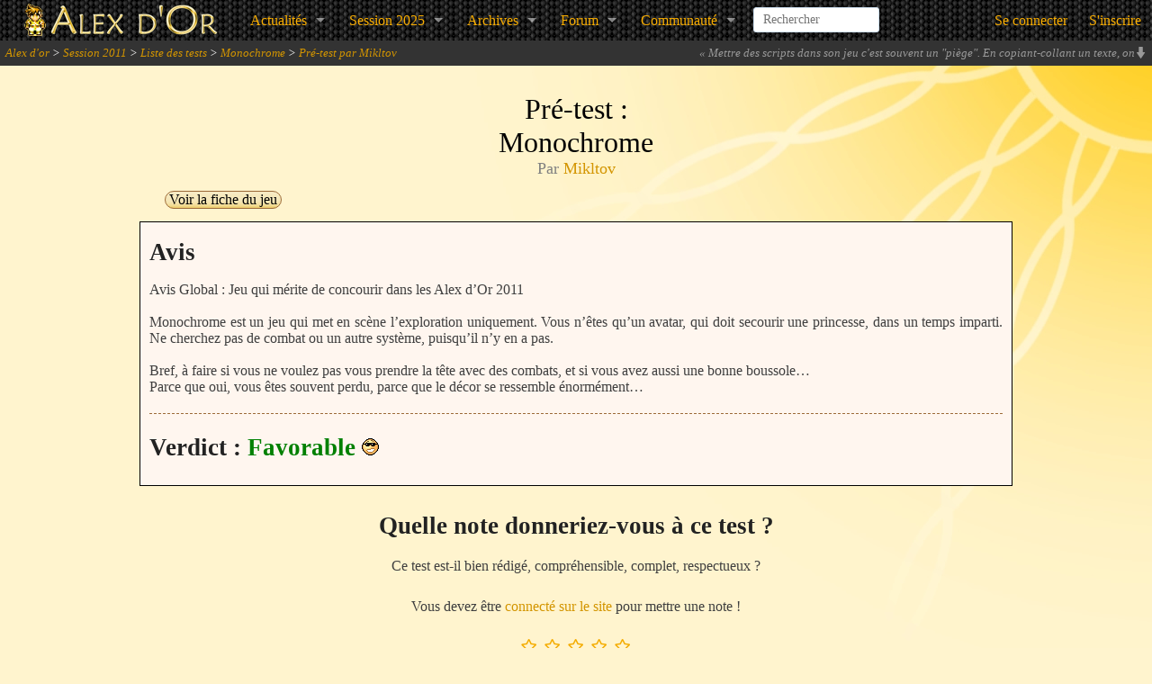

--- FILE ---
content_type: text/html; charset=UTF-8
request_url: https://www.alexdor.info/?p=test&id=823
body_size: 5657
content:
<!DOCTYPE html>
<!--[if IE 8]>    <html class="no-js lt-ie9" lang="en"> <![endif]-->
<!--[if gt IE 8]><!-->
<html class="no-js" lang="en">
<!--<![endif]-->

<head>
	<meta name="viewport" content="width=device-width" />

	<title>Pré-test de &quot;Monochrome&quot; par Mikltov - Alex d'or 2025</title>

		<link rel="stylesheet" media="screen" type="text/css" title="global" href="archives/news/vieilles_news.css" />

	<link rel="alternate" type="application/rss+xml" title="Derni&egrave;rs Jeux" href="flux/jeux.xml" />
	<link rel="alternate" type="application/rss+xml" title="Derni&egrave;res News" href="flux/news.xml" />
	<link rel="alternate" type="application/rss+xml" title="Blog" href="flux/blog.xml" />

	<link rel="shortcut icon" type="image/x-icon" href="design/divers/alexdor-ico.png" />
	<link rel="stylesheet" href="design/2013-alexre/foundation/icones/stylesheets/general_foundicons.css">
	<link rel="stylesheet" href="https://use.fontawesome.com/releases/v5.6.3/css/all.css" integrity="sha384-UHRtZLI+pbxtHCWp1t77Bi1L4ZtiqrqD80Kn4Z8NTSRyMA2Fd33n5dQ8lWUE00s/" crossorigin="anonymous" />

	<!--[if lt IE 8]>
	<link rel="stylesheet" href="design/2013-alexre/foundation/icones/stylesheets/general_foundicons_ie7.css">
	<![endif]-->

	<base href="https://www.alexdor.info/">

	<meta http-equiv="Content-Type" content="text/html; charset=utf-8" />
	<meta name="google-site-verification" content="eQkiRs05no4-CMDllsNRWKg3dWOqgI54OVE_49sAvWE" />

	<meta property="og:site_name" content="Alex d'or" />

	<meta name="twitter:card" content="summary_large_image" />
	<meta name="twitter:site" content="@AlexDorRM" />
	<meta name="twitter:domain" content="alexdor.info" />

			<meta property="og:title" content="Pré-test de &quot;Monochrome&quot; par Mikltov" />
		<meta name="twitter:title" content="Pré-test de &quot;Monochrome&quot; par Mikltov" />
				<meta property="og:description" content="Avis Global : Jeu qui m&eacute;rite de concourir dans les Alex d&rsquo;Or 2011<br />
<br />
Monochrome est un jeu qui met en sc&egrave;ne l&rsquo;exploration uniquement. Vous n&rsquo;&ecirc;tes qu&rsquo;un avatar, qui doit secourir une princesse, dans un temps imparti. Ne cherchez pas de combat ou..." />
		<meta name="twitter:description" content="Avis Global : Jeu qui m&eacute;rite de concourir dans les Alex d&rsquo;Or 2011<br />
<br />
Monochrome est un jeu qui met en sc&egrave;ne l&rsquo;exploration uniquement. Vous n&rsquo;&ecirc;tes qu&rsquo;un avatar, qui doit secourir une princesse, dans un temps imparti. Ne cherchez pas de combat ou..." />
				<meta property="og:type" content="article" />			<meta property="og:url" content="https://www.alexdor.info/?p=test&id=823" />
		<meta name="twitter:url" content="https://www.alexdor.info/?p=test&id=823" />
					
  
	
	<script type="text/javascript">
		/* BBCode */
		function insertTag(startTag, endTag, textareaId) {
      const field = document.getElementById(textareaId);
      const scroll = field.scrollTop;
			field.focus();

			if (window.ActiveXObject) {
        // C'est IE
				const textRange = document.selection.createRange();
        const currentSelection = textRange.text;

				textRange.text = startTag + currentSelection + endTag;
				textRange.moveStart("character", -endTag.length - currentSelection.length);
				textRange.moveEnd("character", -endTag.length);
				textRange.select();
			} else {
        // Ce n'est pas IE
        const startSelection = field.value.substring(0, field.selectionStart);
        const currentSelection = field.value.substring(field.selectionStart, field.selectionEnd);
        const endSelection = field.value.substring(field.selectionEnd);

				field.value = startSelection + startTag + currentSelection + endTag + endSelection;
				field.focus();
				field.setSelectionRange(startSelection.length + startTag.length, startSelection.length + startTag.length + currentSelection.length);
			}

			field.scrollTop = scroll; // et on redéfinit le scroll.
		}

		function reverseAffichage(element) {
			if (element.style.display === 'none') {
				element.style.display = 'block';
			} else {
				element.style.display = 'none';
			}
		}

		/*  Confirmation pour suppression */
		function confirm_warn(message) {
      return confirm(message);
		}

		/*  Tout cocher / Tout décocher */
		function check(action, formname) {
			const formnamevalue = document.forms[arguments[1]];
			const field = formnamevalue.elements.length;
			switch (action) {
				case "select":
					for (let i = 0; i < field; i++) {
						if (formnamevalue.elements[i].type === 'checkbox') formnamevalue.elements[i].checked = true
					}
					break;
				case "unselect":
					for (let i = 0; i < field; i++) {
						if (formnamevalue.elements[i].type === 'checkbox') formnamevalue.elements[i].checked = false
					}
					break;
				case "invert":
					for (let i = 0; i < field; i++) {
						if (formnamevalue.elements[i].type === 'checkbox') formnamevalue.elements[i].checked = !formnamevalue.elements[i].checked;
					}
					break;
			}
		}

		
			/*  Google Analytics */
			(function(i, s, o, g, r, a, m) {
				i['GoogleAnalyticsObject'] = r;
				i[r] = i[r] || function() {
					(i[r].q = i[r].q || []).push(arguments)
				}, i[r].l = 1 * new Date();
				a = s.createElement(o),
					m = s.getElementsByTagName(o)[0];
				a.async = 1;
				a.src = g;
				m.parentNode.insertBefore(a, m)
			})(window, document, 'script', '//www.google-analytics.com/analytics.js', 'ga');

		ga('create', 'UA-36145862-1', 'auto');
		ga('send', 'pageview');
	</script>

	<link rel="stylesheet" href="design/2013-alexre/foundation/css/normalize.css">
	<link rel="stylesheet" href="design/2013-alexre/foundation/css/foundation.css">
	<link rel="stylesheet" href="design/2013-alexre/interface.css" />
	<link rel="stylesheet" href="design/2013-alexre/elements.css" />
</head>

<body>
	<div id="wrap">
		
		
<nav class="top-bar">
    <ul class="title-area">
        <!-- Title Area -->
        <li class="name">
            <a href="https://www.alexdor.info/">
                <img src="design/2013-alexre/interface/ban.png" width="266" height="44"/>
            </a>
        </li>
        <li class="toggle-topbar menu-icon"><a href="#"><span>menu</span></a></li>
    </ul>

    
    <section class="top-bar-section">
        <!-- Right Nav Section -->
        <ul class="left">

            <li class="has-dropdown">
                <a href="https://www.alexdor.info/?p=test&id=823#">Actualités</a>
                <ul class="dropdown">
                    <!-- <li><a href="https://www.alexdor.info/">Accueil</a></li> -->
                    <li><a href="?p=news">News</a></li>
                    <li><a href="https://new-alexdor.herokuapp.com/podcast">Podcast</a></li>
                    <li><a href="?p=blog">Blog</a></li>
                </ul>
            </li>

            <li class="has-dropdown">
                <a href="https://www.alexdor.info/?p=test&id=823#">Session&nbsp;2025</a>
                <ul class="dropdown">
                    <li><a href="?p=session&session=25">Informations</a></li>
                    <li><a href="?p=liste-jeux">Jeux en lice</a></li>
                    <li><a href="?p=inscjeu">Inscrire un jeu</a></li>
                                            <li><a href="?p=inscjury">Postuler comme juré</a></li>
                                        <li><a href="?p=reglement">Règlement</a></li>
                </ul>
            </li>

            <li class="has-dropdown">
                <a href="https://www.alexdor.info/?p=test&id=823#">Archives</a>
                <ul class="dropdown">
                    <li><a href="?p=archives">Toutes les archives</a></li>
                    <li class="divider"></li>
                    <li><a href="?p=archives-vainqueurs">Jeux vainqueurs</a></li>
                    <li><a href="?p=liste-jeux&amp;session=0">Tous les jeux</a></li>
                    <li><a href="?p=series-jeux">Séries de jeux</a></li>
                    <li><a href="?p=jeu">Un jeu au hasard</a></li>
                </ul>
            </li>

            <li class="has-dropdown">
                <a href="https://www.alexdor.info/?p=test&id=823#">Forum</a>
                <ul class="dropdown">
                    <li><a href="?p=forum-categories">Index du forum</a></li>
                                    </ul>
            </li>

            <li class="has-dropdown">
                <a href="https://www.alexdor.info/?p=test&id=823#">Communauté</a>
                <ul class="dropdown">
                    <li><a href="https://discord.gg/mrBzfwH">Discord</a></li>
                    <li><a href="https://new-alexdor.herokuapp.com/dictionnaire">Dictionnaire</a></li>
                    <li><a href="?p=liste-membres">Liste des membres</a></li>
                    <li><a href="?p=derniers-commentaires">Derniers commentaires</a></li>
                </ul>
            </li>

            
            <li class="name" id="header-recherche">
                <search-input></search-input>
            </li>
        </ul>

        <ul class="right">
            
                <li><a href="?p=connexion">Se connecter</a></li>
                <li><a href="?p=inscription">S'inscrire</a></li>

                    </ul>
    </section>
</nav>

		<!-- Fil d'Ariane -->

		<div id="navigateur">
			<a href="?p=accueil">Alex d'or</a> > <a href="?p=session&amp;session=11">Session 2011</a> > <a href="?p=test&amp;session=11">Liste des tests</a> > <a href="?p=jeu&amp;id=56">Monochrome</a> > <a href="?p=test&amp;id=823">Pré-test par Mikltov</a>			<span class="citations-alea-closed" id="citations-alea">
                <span>
                    <i id="citations-enlargement" class="foundicon-down-arrow" style="float:right;cursor:pointer;display:none;"></i>
                    &laquo; <em>Mettre des scripts dans son jeu c'est souvent un "piège". En copiant-collant un texte, on arrive à implémenter un système, c'est séduisant et on veut en rajouter encore et encore ! Le diable sait se montrer séduisant.</em> &raquo; - <strong>Yuko</strong>                </span>
            </span>
		</div>

		<div class="row" id="mainrow">

			<!-- Espace info/erreur -->

			
			
			
            
							<div class="large-12 columns">
					<div class="row">
						<div class="large-12 columns">

							
	<div id="titre_corps">Pré-test :<br />Monochrome</div>
	<div id="sous_titre_corps">Par <a href="?p=profil&amp;membre=127">Mikltov</a></div>

	<div class="barre_boutons">
	
		<a class="bouton" href="?p=jeu&amp;id=56">Voir la fiche du jeu</a>

		
		
		</div>

	
	<div id="corps">
		<h3>Avis</h3>Avis Global : Jeu qui m&eacute;rite de concourir dans les Alex d&rsquo;Or 2011<br />
<br />
Monochrome est un jeu qui met en sc&egrave;ne l&rsquo;exploration uniquement. Vous n&rsquo;&ecirc;tes qu&rsquo;un avatar, qui doit secourir une princesse, dans un temps imparti. Ne cherchez pas de combat ou un autre syst&egrave;me, puisqu&rsquo;il n&rsquo;y en a pas.<br />
<br />
Bref, &agrave; faire si vous ne voulez pas vous prendre la t&ecirc;te avec des combats, et si vous avez aussi une bonne boussole&hellip;<br />
Parce que oui, vous &ecirc;tes souvent perdu, parce que le d&eacute;cor se ressemble &eacute;norm&eacute;ment&hellip;<br />
<hr /><h3>Verdict : <span style="color:green;font-weight:bold;">Favorable</span> <img src="design/divers/smileys/soleil.png" class="smiley"/></h3>	</div>

	<div id="test-rating" style="text-align: center; padding-top: 20px;">
		<h3>Quelle note donneriez-vous à ce test ?</h3>
		<p>Ce test est-il bien rédigé, compréhensible, complet, respectueux ?</p>

					<p>Vous devez être <a href="?p=connexion">connecté sur le site</a> pour mettre une note !</p>
		
        <div id="test-rating-component">
            <rating-bar
                :test-id="823"
                :init-note="null"
                :readonly="true">
            </rating-bar>
        </div>

			</div>

    <span id="coms"></span>

	
	<div class="table-overflow">
    <table class="table">
        <thead>
            <tr>
                <td colspan="3" class="tdth">Page : 1</td>
            </tr>
            <tr>
                <th>Pseudo</th>
                <th>Commentaire</th>
            </tr>
        </thead>
        <tfoot>
            <tr>
                <td colspan="2" class="tdth">Page : 1</td>
            </tr>
        </tfoot>
        <tbody>
                                </tbody>
    </table>
</div>

        
	      <p>Vous souhaitez donner votre avis sur ce test ? <a href="?p=connexion">Connectez-vous</a> à votre compte, ou <a
            href="?p=inscription">créez-vous un compte</a> !</p>
        

						</div>
					</div>
				</div>
					</div>
	</div>

	<!-- Footer -->

	<div id="footer">
		<div id="footer-part1">
			<div class="large-12 columns">
				<div class="row">
					<div class="large-12 columns">
						.
					</div>
				</div>
			</div>
		</div>
		<div id="footer-part2">
			<div class="large-12 columns">
				<div class="row">
					<div class="large-6 columns">
						Hébergé par <a href="https://www.alexzone.net">AlexZone.net</a>.<br />
						La page a été calculée en 0,250257 secondes.
																	</div>

					<div class="large-6 small-12 columns">
						<ul class="inline-list right">
							<li><a href="?p=liste-jeux">Jeux</a></li>
							<li><a href="?p=forum-categories">Forum</a></li>
							<li><a onclick="window.open('https://new-alexdor.herokuapp.com/jukebox', 'alexdor_jkbx', 'toolbar=no, status=no, scrollbars=no, resizable=no, width=500, height=600');return(false);" title="Clique ici pour écouter !" href="#">Jukebox</a></li>
							<li><a href="?p=contact">Contacter l'équipe</a></li>
						</ul>
					</div>
				</div>
			</div>
		</div>
	</div>

	
	
<script src="public/js/main.js"></script>

	
	    <script type="text/javascript">
		$(document).ready(function() {
			$("#session_select").change(function() {
				var obj = $("option:selected",this);
				document.location.href= '?p=test&session=' + $(obj).val();
			});
		});
	</script>
	
	
	
	
	
	
	
    
	
	
	
			<script src="public/js/tests-rating.js"></script>
	
	
	
	
	
			<script type="text/javascript">
			$(document).on('click', '.publish', async function(eventData, _handler)  {
				eventData.preventDefault();

        const idTest = $(this).attr('data-id-test');
        const published = $(this).attr('data-published');
        const newButtonText = published === '0' ? 'Publier' : 'Dépublier';

				if(published === '1') {
					const answer = confirm("Publier ce test ?");
					if (!answer) {
						return false;
					}
				}

				const postResult = await window.axios.post("async-publish-test.php", { id_test: idTest, published: published }).catch(alert);
				if (postResult) {
          $(this).text(newButtonText);
          $(this).attr('data-published', published === '0' ? '1' : '0');
				}
			});
		</script>
	
	
	
	
	
	<script type="text/javascript">
		/* Fonction pour les citations en haut à droite */
		$.fn.HasScrollBar = function() {
			var $this = $(this);
			var $children = $this.find('*');
			var len = $children.length;


			if (len) {
				var maxWidth = 0;
				var maxHeight = 0
				$children.map(function() {
					maxWidth = Math.max(maxWidth, $(this).outerWidth(true));
					maxHeight = Math.max(maxHeight, $(this).outerHeight(true));
				});

				return maxWidth > $this.width() || maxHeight > $this.height();
			}

			return false;
		};

		$(document).ready(function() {
			if ($('#citations-alea').HasScrollBar()) {
				$('#citations-enlargement').show();
				$('#citations-suspension').show();
			}
			$('#citations-enlargement').click(function() {
				if ($('#citations-alea').hasClass('citations-alea-open')) {
					$('#citations-alea').addClass('citations-alea-closed').removeClass('citations-alea-open');
					$('#citations-enlargement').addClass('foundicon-down-arrow').removeClass('foundicon-up-arrow');
					$('#citations-suspension').hide();
				} else {
					$('#citations-alea').addClass('citations-alea-open').removeClass('citations-alea-closed');
					$('#citations-enlargement').addClass('foundicon-up-arrow').removeClass('foundicon-down-arrow');
					$('#citations-suspension').show();
				};
			});
		});
	</script>

	<script src="public/js/search-input.js"></script>

	<!-- Included JS Files (Uncompressed) -->
	<!-- Base Foundation script -->
	<script src="design/2013-alexre/foundation/js/foundation/foundation.js"></script>
    <!-- Clearing : Une galerie de photos miniatures (screen des jeux et awards) -->
	<script src="design/2013-alexre/foundation/js/foundation/foundation.clearing.js"></script>
    <!-- Orbit : Un carrousel (celui de la page d'accueil) -->
	<script src="design/2013-alexre/foundation/js/foundation/foundation.orbit.js"></script>

    
	<script>
		$(document).foundation();
	</script>
</body>

</html>
